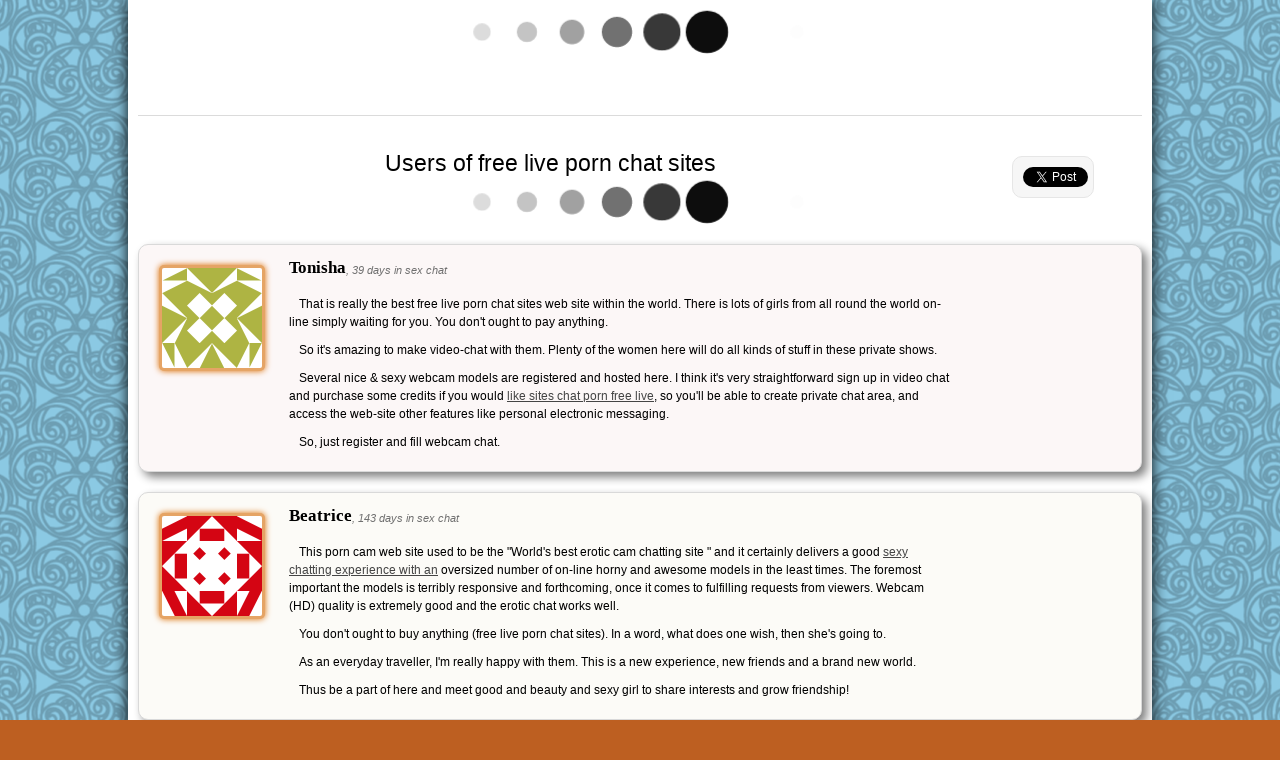

--- FILE ---
content_type: text/html; charset=utf-8
request_url: https://strip-time.com/content/free-live-porn-chat-sites-165683/
body_size: 3827
content:
<!DOCTYPE html>
<html xmlns="http://www.w3.org/1999/xhtml">
<head profile="http://gmpg.org/xfn/11">
<meta http-equiv="Content-Type" Content="text/html; charset=utf-8" />
<title>Users of free live porn chat sites | strip-time.com</title>
<meta name="viewport" content="width=device-width" />

<link href="/content/static/theme/styles.css" rel="stylesheet" type="text/css"  />
<link href="/content/static/theme-custom/strip-time.com.css" rel="stylesheet" type="text/css"  />

<script type="text/javascript" src="//ajax.googleapis.com/ajax/libs/jquery/1.11.0/jquery.min.js"></script>
<script type="text/javascript" src="/content/static/js/jquery-ui.min.js"></script>

<meta name="title" content="Users of free live porn chat sites" />
<meta name="robots" content="index, follow" />
<link rel="canonical" href="http://strip-time.com/content/free-live-porn-chat-sites-165683/" />


<link rel="icon" type="image/png" href="/content/favicon.ico" />



<script type="text/javascript" src="//yandex.st/share/share.js" async="true" charset="utf-8"></script>

<script type="text/javascript">
	(function(){
	  var twitterWidgets = document.createElement('script');
	  twitterWidgets.type = 'text/javascript';
	  twitterWidgets.async = true;
	  twitterWidgets.src = '//platform.twitter.com/widgets.js';
	  document.getElementsByTagName('head')[0].appendChild(twitterWidgets);
	})();
</script>

<script type="text/javascript">
	window.___gcfg = {lang: 'ru'};
	(function() {
	  var po = document.createElement('script'); po.type = 'text/javascript'; po.async = true;
	  po.src = 'https://apis.google.com/js/plusone.js';
	  var s = document.getElementsByTagName('script')[0]; s.parentNode.insertBefore(po, s);
	})();
</script>


</head>
<body itemscope itemtype="http://schema.org/WebPage">


<div id="page">
<div class="padding">

<div class="header">

<div id="top-banner"></div>

<script type="text/javascript">
if($('#top-banner').height()<10)
{
//$('#top-banner').load('/noscript-top-banner.htm');
}
</script>

</div>

<div class="content">

<div class="tweetmeme">

<div class="grey-twitter">
<a class="twitter-share-button" data-lang="en" data-text="Users of free live porn chat sites | strip-time.com" data-count="vertical"></a>
<div class="clear"></div>
<g:plusone size="tall"></g:plusone>
</div>

<div id="vk-widget" class="loading"></div>


</div>

<h1 itemprop="name" class="center">Users of free live porn chat sites</h1>

<div id="demo" class="loading"></div>

<script type="text/javascript">
//$('#demo').load('/p'+'ro'+'mo'+'.ht'+'m', function(){$(this).removeClass('loading');});
</script>

<div id="reviews">

<div itemprop="mainContentOfPage">
<div class="review-item">
<div class="padd">
<div class="img">
<img itemprop="primaryImageOfPage" src="//www.gravatar.com/avatar/a76adda132be14ffa8998ea7368320f3?s=100&r=any&default=identicon&forcedefault=1" alt="" title="" />
</div>
<div class="review">
<div class="person"><h3>Tonisha</h3><span>, 39 days in sex chat</span></div>

<p>That is really the best free live porn chat sites web site within the world. There is lots of girls from all round the world on-line simply waiting for you. You don't ought to pay anything. </p><p>So it's amazing to make video-chat with them. Plenty of the women here will do all kinds of stuff in these private shows. </p><p>Several nice & sexy webcam models are registered and hosted here. I think it's very straightforward sign up in video chat and purchase some credits if you would <a href="http://strip-time.com/content/free-text-chat-line-152532/">like sites chat porn free live</a>, so you'll be able to create private chat area, and access the web-site other features like personal electronic messaging. </p><p>So, just register and fill webcam chat.</p>

</div>
</div>
</div>

<div class="review-item">
<div class="padd">
<div class="img">
<img src="//www.gravatar.com/avatar/360c80d9e0543a985ed5d6b664b5bf7b?s=100&r=any&default=identicon&forcedefault=1" alt="" title="" />
</div>
<div class="review">
<div class="person"><h3>Beatrice</h3><span>, 143 days in sex chat</span></div>

<p>This porn cam web site used to be the "World's best erotic cam chatting site " and it certainly delivers a good <a href="http://strip-time.com/content/free-sex-talk-chat-rooms-153093/">sexy chatting experience with an</a> oversized number of on-line horny and awesome models in the least times. The foremost important the models is terribly responsive and forthcoming, once it comes to fulfilling requests from viewers. Webcam (HD) quality is extremely good and the erotic chat works well. </p><p>You don't ought to buy anything (free live porn chat sites). In a word, what does one wish, then she's going to. </p><p>As an everyday traveller, I'm really happy with them. This is a new experience, new friends and a brand new world. </p><p>Thus be a part of here and meet good and beauty and sexy girl to share interests and grow friendship!</p>

</div>
</div>
</div>

<div class="review-item">
<div class="padd">
<div class="img">
<img src="//www.gravatar.com/avatar/09f86549242349162bebecdf55f549ae?s=100&r=any&default=identicon&forcedefault=1" alt="" title="" />
</div>
<div class="review">
<div class="person"><h3>Erinn</h3><span>, 240 days in sex chat</span></div>

<p>Do you understand a place wherever strip-time.com, or wherever you can have an honest evening? And that we know it! This is live chat for adults. Everybody within the world can join here. All cam women in webcam chat stream live for you 24 hours time. </p><p>You'll be able to continually organize a private <a href="http://strip-time.com/content/mature-adult-sex-video-152983/">video chat along with your sex</a> partner. All cam women are very hot. </p><p>She can be naked or maybe masturbating or having sex for you. They are always able to explore their sexy body to you. </p><p>What pretty cam models are here! They are like chat with you. Specially they are very sexy. </p><p>Overall, one among the better hot <a href="http://strip-time.com/content/live-cam-sites-152608/">live cam site out</a> there.</p>

</div>
</div>
</div>

<div class="review-item">
<div class="padd">
<div class="img">
<img src="//www.gravatar.com/avatar/7e70445336a0b2a15420753187488f9e?s=100&r=any&default=identicon&forcedefault=1" alt="" title="" />
</div>
<div class="review">
<div class="person"><h3>Malena</h3><span>, 200 days in sex chat</span></div>

<p>Free chat currently one in every of <a href="http://strip-time.com/content/asian-pornstar-sex-153048/">the foremost well-liked sex</a> webcams sites around world, providing high quality and attractive girls, a slick web site chat and huge numbers of performers are live on. Regarding half dozen months agone video chat update their server and outlook. Therefore you may find a replacement taste in here <a href="http://strip-time.com/content/live-nude-camera-152796/">with free porn live sites chat</a>. Moreover, it's a safe sex network in the world as a result of your digital camera may be turned off, and no one sees you. You'll get new friends and knowledge. </p><p>From my expertise - strip-time.com is one amongst the greatest live chatting sites within the universe. The models are terribly beautiful also I'm redistered to this website chat over the past two years and I'm very happy this.</p>

</div>
</div>
</div>

</div><ul class="mp-reviews-small"><li><a href="/content/free-mature-nude-cams-165680/">wow! free mature nude cams now</a></li>
<li><a href="/content/porn-with-chat-165678/">try porn with chat more</a></li>
<li><a href="/content/real-sexfree-165677/">go to real sexfree more</a></li>
<li><a href="/content/free-sex-on-webcams-165672/">check it out: free sex on webcams now</a></li>
<li><a href="/content/free-webcam-videos-xxx-165663/">check it out: free webcam videos xxx now</a></li>
<li><a href="/content/chatrom-152640/">check it out: chatrom now</a></li>
<li><a href="/content/live-stream-sex-152911/">view live stream sex now</a></li>
<li><a href="/content/live-cam-xxx-free-152584/">try live cam xxx free more</a></li>
<li><a href="/content/free-tit-cams-152802/">check it out: free tit cams more</a></li>
<li><a href="/content/free-web-cam-men-152816/">go to free web cam men now</a></li></ul><div class="clear"></div>
</div>

<div class="add-review">
<a href="javascript:;">Add your Users of free live porn chat sites &raquo;</a>
</div>

<div class="clear"></div>

</div>

<div class="footer">



<div itemscope itemtype="http://data-vocabulary.org/Breadcrumb" class="breadcrumbs">

<a itemprop="url" href="/content/" rel="nofollow"><span itemprop="title">Sex chats</span></a>

 &raquo; 

<div itemscope itemtype="http://data-vocabulary.org/Breadcrumb">
<a itemprop="url" href="#reviews" title="" rel="nofollow"><span itemprop="title">WebCam</span></a>
</div>

</div>

</div>

</div>
</div>


<script type="text/javascript">
var div1='div.header';
var div2='div.social-share';
var div3='#page';

var statobj='#news-scroll';
var dynobj='#news-scroll ul';
var aspeed=10000;
</script>
<script type="text/javascript" src="/content/static/theme/social-buttons.js"></script>




<div class="social-share">
<div class="yashare-auto-init" data-yashareL10n="ru" data-yashareQuickServices="facebook,twitter,gplus" data-yashareTheme="counter"></div>
</div>


<div id="scroller" class="b-top"><span class="b-top-but">Go TOP</span></div>


<script language="javascript" type="text/javascript">
Cd=document;Cr="&"+Math.random();Cp="&s=1";
Cd.cookie="b=b";if(Cd.cookie)Cp+="&c=1";
Cp+="&t="+(new Date()).getTimezoneOffset();
if(self!=top)Cp+="&f=1";
</script>
<script language="javascript1.1" type="text/javascript">
if(navigator.javaEnabled())Cp+="&j=1";
</script>
<script language="javascript1.2" type="text/javascript">
if(typeof(screen)!='undefined')Cp+="&w="+screen.width+"&h="+
screen.height+"&d="+(screen.colorDepth?screen.colorDepth:screen.pixelDepth);
</script>
<script language="javascript" type="text/javascript">
Cd.write("<img src='//c.hit.ua/hit?i=118817&g=0&x=2"+Cp+Cr+
"&r="+escape(Cd.referrer)+"&u="+escape(window.location.href)+
"' border='0' wi"+"dth='1' he"+"ight='1'/>");
</script>



</body>
</html>

--- FILE ---
content_type: text/html; charset=utf-8
request_url: https://strip-time.com/content/static/theme-custom/53.png
body_size: 11646
content:
�PNG

   IHDR   �   �   #��   tEXtSoftware Adobe ImageReadyq�e<   3PLTE��х��v��z�ȇ��~�΂�ԉ��x��q��s�����|��u��o�����m�����d  ,�IDATxڌ]났<
�F�=��O�BI�9�;?v�3ӭ�.E��~�����<��x��z�'����?�]������y���ο����!����;��Iᾏ��G>�Owx��Ӈ��|�����M_��v�ѕޏ���D���ӾO¿�Oߛ��$�Ƚ�wxh��t�?C�u"�qo�_{���O~0��}�L�0��#���mȝ+������y�������"7.�LP�����ޟ����Ɵ�{<[�]���w�[�!w�y��}�Ć;��}�xҿ���\�>ڷ�蕞�,������}��|C�:=�"wՇ����t���h�{}ڍnx�!���mC���He��x�j�{�c�:.�eG[=�_��^��VOO��$m놼{�*J��N*�~�C��-nr_�=��ȝZė"���b�����ݩJ����A>L��.��"w���3�f�E%2�V����ܐv��t�!b�* _I��#7^����r�['ҀR�!9�o�]�_���[�������^�g�UK���E<��`eg�3�}8>q��y!I�;}Ӊ^�C7�s^ߟ��5�ɝ�}��n^�]�f~.χ��b��V52���m�&T�>�Х��Q����R�c����q�Un>�q��w��!3�m�,]���	]2�dWMn>��";��?S����'\v������B�0��4Z�]w�~C�@+�w�	
��M{mX6�v�H˳�M��VֱR8K���H0<n�%�'�܋���6�W����rXU�V�y�� �uIdt��B�oD�7�U�~�ǒl���˦��Y�(%ٵ�.?�9N�//�{H���U�,b�0K��c[!r�����8����eҽW��I��#��Qa��>��GpPM�#��X���WkJ�ֽ�q�Q�]��pu�8u�����C���;]�������p������~��bm����ӊ�y�l:_6�#�w#�η��k�ۂуn��G�2��l_+�t�,T���A�ɪԈ����p�QMG�t���#|�� �~Ô�,[�3��LrdӰ��.!:�*��y�U��Z6��2���;\��}�]�W���J;Z�W-�7��&C��g�K��}��n<
�u�5�ϫռ��uySd|C�8���e���n�!�|���J� 1�Z6�����"�X[<�t���5�N��r/?qS��F��������#����;����֋N|�g�qXꡑf���Q�w��21t��a�.�+_bB�Xa�9��`doX�����|����gR�[�F�7u|���)�uMq��=�T�#��|YgNn8�a&b�%�]�?Ig���)�# �!���8��?gхpi,���$u���Ep|\�-Щ�bz����H���E�K�Ի��Vq
��E�%���E}w���χ�mz��ܪ~�[��$y[7�LKG�◿�I����jѢ� �0k��hEf�������>֞�4��w�.u��˿�f�<E���$���=�;����/��#_���e������&�ߔ��B��_�}[�Lk$8$���l%y;76}��n��,���9GϜ�GEt~"{��z�չ{>O�}������?�lO��+\�;&禿�d�J4�᧪�	� O�E
L_�#}Hr0���bF(��d��]7}~ضi�������Ao�V{m/ҝ�/:���1OL�)l�����c!�GD���G ��ْ�A��ۼ���O[~ϫ�?)��0%��.�=�9��@�Bc�ْ9�|��<R�c�{���.Y�mq�$o���h �D�p�p���µ[@��ޢ�Jv�OW�K5+4����]�_���Z�Ύ�Zաx�W��R���u,�K��$8�K��!�)� i��}�e�8��?-,�ZVs����P�7��m�q��&b�wz�KD~�a�X��G�J�yq_}��ÿ��44�ǤGy��쒁I|D��N]c�asI�)�g��0��Y�٭uY�*�p;���t��c
N�ʭ��,#bs~��ا�3�s�\%��z�c(D�Ǌ%\��E��҉Zn[֦�&}g��_��(P4��(�@F�4E�����i���ݤL�a
��U7��gd� ����p*�E�,��7ߥ#����ٞ����wE�c���/U��R����D�A$�,�P0��7�!�GdA�e>����BV���zlT���b���Y��p����]4q6/�ֆse��
�ZБr���gi#K'�>���X�b򿁤v	A+����V�b����ҥl�����@Y$�!le�ɣܐUPX��̦�o4����8��
��8jt����o��H֓��� ��%��@��鋓��vI#�aί������u^=ܠ�  �`ce��&N��s���!\����:�5i��U�ם\� v��e�No�*&��gi��E�jnw+
����M������&�6P��̘t���T��K�+��v���@�El	P�����]��7��ؖ7�-�ǯ�Rd���4�Or؇c'@�� �Xɏ�?5l�H���q
@x�O��z.KG�{%<3��V��%�F�Y��S�ɪ91�ۥx^+��}�"������$)�� TL?q]�S�H22
z�"7R�8��; r�|:Ǧ0�a��/cK�xی�Pl)�?�f�KWC>)S�3� ;5D�!��5%�W��6B�7��+k$wk��(ڶ�-�h�kEpr��0I�R������G��Pc��M���͹d�Ǜ���NI��
���z�%j(��ؕqh���<:H|��be�q���A�S}��c���?�-r��8T���fp��D�I���!?KnU;��Q�g�t\Aкj�n�K�����=��4l�p����Vp�O�=J~�Ƭ숎K��i4�*o��w�I�������c��',�F�D'�zDX�3{>����^�%���`�5�\�_� ��.@�_����]uLp�Q�\�pį��{��3~��;I���R�'���rS>҇of��<�;��������� xu �#������aMr�<|@�ѧo���Ӆ���6���L߿>�s�Z��K9�����	�ZV���
�^��G�`��S.���yN&_r����h@٭v��
������!��d��H�S	����T��Et8�~M��:ݮU�x��,^�����Ջ�-�M�w�O����+ U��t�����7f9��ር��l�F~�1�gْ�� s�8]m��1���_#�]O����IwK�8i9�U����㔶���6�7F0�<ڥ�%S�{|�AZ��)��E&&?g|�~��uQ,I��Z��R@Q����m��8)����a����+3G��<�n����݆$�ݭW0���Qn2$�*R��}��<�8%�tŲ�/�����D>v?�&Q�L=������$�8Huӯ�-%g�[������<_�~��E��g��ȷ&괣�f�<Df���"��1D��S)[Nyؕ�CvBs@ o���%Ȍ{���@b���� �(�H�!5dEr?��{�\V��0�λȗ��H^�0�w�1*G�{�N�G
�LnTϏnOm�H����^�I?>J�ɧ���4]X&qJȼ����*�&sZ�@�=�(�G7ە�T�WCF���0PX��㐡�5k"ZY�3 )C>܁�W�����<=Ǘ	�����2�=`p�R�:3�TO�[���J0�[ʨWѲ*,��L�s������ꁊI���U�W�خy�K��]ƕ9'g��*_Maa�{�31�iJ_��_�ʅ�Ƕ��^M;���v�رM0�嗇�>�\���6�n`O55�%̩^�A,5�E3�p>��L�� �`' ^����K��_�ٌ8G6`yj������O�h��p�3?�����Mɸ=Y�Tv>}3�M��%���n�&R�+�N�p��6|��e�g�#�A�aRC�+�Yz��7˱:��L*�M����`E���#sҒ��C�m.���82S��=��*��W[p��E!�DA3�z�}	XO�`z�N%ۡ���oX6$O]��W�)��:��	����L�&�\�p��8C7̩�����	S�N��Y�;&�/�G�h��@]�d�[i�:�����EKWt�։+#��,`�R����ebl�Ch0�f�F���N[��;���.��4���	��_�ir�96�n-7O�܆ɴ�(i+g!|B��h}���	H����-�(T+xqYLf����1��>N/)�q��ID|�ɠ��ԅX��b��t�:��'�f6Y���gN"���68q�,Wae�5�w�钚��iJ��EF���8eE��M{����#H*��?[�P�ف� ���Θ����[L���կ�?��&��b����rI���9��N7�a��WV&A;���B��k�5O�}�(����İ(�]2�@�&~�>�6����2J+sDi���w��|��vKO<�.DEǽf�,�a�H�ܼ#`�ǅ	��JG�N�Eǥk�Jf*���Q��D��~=�Z��g��}��r.���Ȁ�����U��}o���(%�R�؉�p�|�7�B2�\����8M��OÂ(����,�=��nx��ojZDA(0N��.����h\I�O�9�D��c��%�X�z&4Ve����F�����r{rQ#KƵ�T�0�#}gfp����ؖ��bt!���H��@ԛ�x���*Q�)a�O	��S ������,��Ѓ^����H��$
�XM/M&ӹ��ʯ��5�j���7���?�;'!$sJ��q���m�"��X�j}v�Y��jZLۍ���,�p^�+��Dّ�^E<:��B�Z_�=�%v0]R���F�1Y�a瀾�K�Om�伮�����h�%Ɨ��;�c������"e~�s�Pfict��Ɍ����v�sW��5���{(�dtD�d\��E��V�K�Ww�iK�]S���J<���jB#w"�2���GA�C�-�Ӕr/躒k�(� =�R�=�{𼹍�u:�M����7a/��~��x�kU�O��1���~5�R_F���-.�g�>�0�p��~��:�M����?(�tu��(��A��@s����(7���ض�Q���B��$�&��v�_c��Y��}Ӡ	I�t^��d�G���*ǑoJQRz����>��v�{wQｶe�<������+h���,�f����JE���V�vu�)WApQC��Ѐ�i�s��
���?��BZJ_����Fxօ��n9]��?tr�:ÿ|YA8o��IY}� �J���y�?>R{�}�VDa��ķ�ȝ����?K.�O��󉍀f13��SZ�&ef�"�4�ų�M'�W�-���m7�6���O(Cpu�Ǻ���?�#r��'aj=i������ɧ?�R�AȽM=��O`�c/�{�[^�}ײ�%i���IdR��nN �[|�p�zUA�Hh5�a��XZ�Ee�gOrw֔�}���K��,�[˯>r�{�s�B@Fj{�� �R�����9��˫lƗ3�r���DDa�6k��Ld��A�'!�~����{�<�M����`k)�G֪H���Q֗�ֽ�I�PZm�d��`$��L��ޤ��¬rG�p��������Q�p�ک�����AA��9Ն��\m���m+�dr� �Մ�Ios�d��h"�y΁c[F!i�; nZHJ^�E�!��B`$}n�	
��1ϵ�Ò���J�:�����f���i�"w�s~):��R;�B�;ϣ�����y��MLy��X�+�*�H��5�����x�;IT>DO�M�A������L\��e�"�,9�X�"�K]��=��l��e\�3����j�����t�� ��X��@�
�M�I��捊:vCA�(���>�9�Mm��Q����V-�;�-����Lc܉�j���3oԈI�(C�����Zm=��pZt7�N|��s��d�fq4�b�8V؟��{U�H�,������5�����u��lq!�2Y4uS����,�&�*7���mG�q�&˴
��sggn�^,�dq
�g#��:�-#N�şT�'8����`�~�X��b�50=�d���1���>r��!��^�hR�H�7����M��sOҁ>u�ju��_g����Mh���O�K#Q�'�9���b�cQ������x���Z�]3�i%�Q���O�E�QJ_�:eۮ�p�Cv�K���&�_S�v��"��QW��97��]�ؑ �˰��Bή�JN����5p5��S�7�Qi�~�ăbc��>O��gP�Ih��,7� έ�O<t��9	x��܌7�^��\9%6�&7-�C�( �����mpS��:��Ō�d��X讃��1*��8�V4���*}��V)`�Y(b~��Z����4����\���qOr�	�'��D�h�tS��M]��*3�Y"��!6
�[M1Z E:*u]yX�|�-$�>��?�.eq���`�u]��Q��z���	,�+���1��7���v��Ǵ�n��0�$��j�>��0|��S�IE���J��Ld���]��
�-�r�u�sUQ�$ϵ�����Q���Z'�pI�󥓧C��-d�]-�̘�>�>�#ԓ^҈V�`l�:�����G��wsH���w��&ɏ�v�i�G��D⿈�����euRP�;���ذ�z[������1�D�*�iCo��U�����&N$�ZP���{��3r�uj�Lu!��T�j���ɂ-˨�S ����^-`��uQ�K�Wd;��X�ϲ�"�dUpq8G�8��Y��c�Ʃ�r.<'����}��g�$���5ڪ�Ϊ
�"�F�ٛ�.mYx�#�����^���W���e�b���掷�����e��Js���Z�c�`_8�?T��p&���,��R�x�<���L
�������N����������lK�c���#V/}gjt@�MJ!+��A��E��:�v��e؉���C�c[��d��X*t�MVŬUu7Ii[*�\���蔗�;�Dʤ2���/|c8g�P���=Bu��H-Zg5�X"�r��2.��=�o� ������.g�7�u#Mm@Fy��_z�����?j]����F	R�I���:޹�=��QV��ڋ+�G�ң*�ԇԤ�-=���D:�U�C;�&�h<��!e��n:�s�S�e��8k�0��B��$9�Z
�>|�%"�p��)7E'�H˝�D����7g�'q;?:+F��m�E�p��6f��� �A�� �(�J�9ħy>��i�|x�!*-�=�ҧ3�N �-^�qvG(E���vަ��}�8��|%�`��*�ت�J�ߑ��W�c8��tɵ�� I�0�R�X��m,q�>3T$`�7ؑ���޴�;;��zh�L��M��t P��J:߼�of�� ոA��謘e#s�ӭ�%2�"�g�gfGE�6�K�S�͟��#Y��6F��޽�,-&f$��R�
^.���
^�#<�c��۴�#�졤�-�H�>�BP�#I�i��W�U�H@��s��NL��!O*�2=��	V�\���A� E�vG�c:~�NpҕgHd1A�`�\?����5�#�4�b�h��6��ҥk���(��ro����3��i�A;�r�(t~�H[��L�2N�����-ca3� :OF��Ы��tJ����%�R�Li��Ifh��&���֡��`XF.��Ѽ�7�@�E�Q�?�)�$��m��=����|$�V^��,u�21N�-f-m���B�\��z8R��5{,C7�ّ �G���i�|2�RO����ቕ��İ-�8�i�㠭�_7�� �a�?�g��'�3$�����k��&�9ZsP4��Y>m4ς�s��i��$^���wOxU�_t0�ykQ�n�aE�vb¦V:�D��)ҬŲLщ��6��ҁ�H�H�Q��T�����sE��8��O��8*���d!o���"{]�!!�MB�� 0l��L�nSo����fao΃�M�g/V�}�6�Fl���y�(1*�k0G�R�S��Ϯ�<�����G^�i����t@�1�W+��B�.8�p�L!�&����:�~L��S__�i��������J5�_�I�<�zI/�奅Qӆs20FN9EE�N�&�с],Q9
����-�S(��`�OT+�u֦����P�?�Q�r`��=Cb0����S���\89=\�'�5Ά/�Un�����AK:����a-r�ь��0`�P���՝�e�ԥ�#6q]�8��l�g�J��m��˧P,���o�;v��}�	bfm%�p�:\'=�3L��c��d�2#"(��L6��y�A�r�Ս1�Ȧ�m\�t ���)�4���R��2�OV��\_�1�	&������Hs?��/�wP ;��;c�j�ȶF��w�H�=��X;SP�>d�^�E�F��U����A��'iF~��pჺR�@oI�so)�K�Yg�w�w=�rJ|������Bf�"(�*7�������B7����B{t���G2���G��������i^tz{���gù4?ubNR��a�_��1!��Y�h�s��������O���t��׹�pd?#s��~x�Ӆ�uɴ��~�6<�Tx�7�&f���_��t�s��9>3TP�����G���_���)8�g�J��w�j���
���N��J͋[��}t��{�c{�C��zɬ\�����݈;~�U��Ӽ�)�g{�ە=�ɼ=cC�t�F��͓%��}x�?/�0G|d1��X� ���C�MϤnX�0��k%�xRkE(�Wo&:�xl`7e��¹���lJR��@�`��Z�4�bDN�@�g�j���i냺����(��'v�������r�꿟�ۜ�����G[�(y�r&M�k�������D���RA݅�R�rl�gz*\�ͭ;}]k��"�.e�ǽx�K�1<��jY7�!7֏a��Rv���OЯЇG����a��S���$�����V����3O����5.Ze�45/�ޡk��J���Y�.z�I������5�ye�w�ǜ����Ah��3G��f��Q�ċgυ9tv�i��F��v�Y��wf�9d�*w�u��x��E�/=�`�m���(�s���w �'K����Z)���ӫ�|#�c" �N�f�c463�}�,� �FUx�[����y#:{V'qt8N��(�h�Mr�{d�x�����(��w �+��֣�����cw�u(T
�7�Ơ�oy�� ��%IXw�%ʌ ��(�Bi��y_?-�:K�R���7l,����������U.����"]~J<a��r���\=����ȿ1<zTG�4�P������iLPg� *���Z!�*(�\ ���KŦ�@j��um����-;��І~�������#��hP!�8�ɺ��4K\�F�z���X���5m����]�0 .�I�IJ^~z�]���E˒�"�n�m�eƝB�<s
C�v"���lޜ�o��<K(O��z�$\Z��R�@���g��s�{7��|�xO�΂�������LS��&�T��a~���=��(*N�0R��M���������ZY�gyƙ�'�|�l��I��KlV牖I�p=Ӧ�|g{6i�.�'L����>�n�9x�ۭ*گ�����"3&�3�����3�贋�v?A�x������%4L������_QN6×
�6�;C�?f����y��m��fMK;�p$7�0T�$&�ᒢ�4�\�g�ZGjk����߁�r���/`�{��\rV��㌆q�e�r��S�x�e�%b5O�9_ۘ�ꗴ���^JS������3C�������f��0�����J�{�8:m-����+}^��lߚ�ۦ:W��	4�_]�	x��ӄ��3�X�.�PW��Y�]{��33���z=~�6A����#��2M~M�y\�] @�wA�[�D�Вm�'���8�Ȓ�9�ǋ�E�֗��"Mnr�2��}����j7]�$���]�x���%PXu��t�����^�1D�����GΛ��a���u!wi��I���a8�������.��41�o씽������ v}MϦ/�U~�Mm�7�ݲ���e}	�R�E�Y��.o���N��E�n�E�T?�4�c�C�I�L���g"�	J��wP���	�����ҏ��RuD13�f�ާ���Ӝѹ1�m��M�I>dT7F���#��?o �h%�~_6�7��1�k���Lt�3HI%��Td�>��+K��n4U%l:����c��k��Nِ����36�?4Xn�9ȵ�Vƽ��GB��A�X� �DĦ���	5*��H���dC�˶	g�Ѽ�u���l��fL���$��:�ۀvC��Gk7�����d�й��׿��Ǉo��!M���m~հ�g��]�%-i�2R�c+�	��.�H��P�f���YF�\/�p�LgI6��ٔ~���`�a������~����݊�aY`��,��7�&�ײN8�nW����zm]��1� �jR�v5�;���Z�M]��n��Z�z��Đ(�� ��7<��')��q�L/�p�%"�����sE�˚0^��3L$k*���s�¤��t�E]g��������2JMV�%*mM��e�²��UE^���>�
j��B��6���{��^f���Y�A�ƫ#l�#֔�c(�R��ǜ��ԙ�
��,��MZr�O䏾�&p����c�$S�����a ���uz�tr(�+��J�a)���:e�T��B ��>ɨ�,s�M]����Rm�dR�<�ʭ Tf0�
H����o�4�n�j\�C;ه�?��<V�v����v�� �A�����Xz�U������P	��[��D��B&U��OÝMnAw�E$=':We�[Ȱ�����G��N�R���t��"�E D�Ő�h$���B]�Wg+����z<J�����v���Ps7�`G�G~�:$9��*���ҹʑ��aq:���A�p�_�5�)�fy}MT��?��S��$f�<�cHJݕ*�7P�f�9�a��_o�܁z���x�;y���8����ߌ��`�g�w+w��3u���O��b�d�ƭo�t
�]
.��}926�m��q��Ð#��t�b�1��t�kQ��pZ�]�H]-R�M�Uy���!��\�7�q�U����9��N�>�%���f� yF�^������/I�c��u���]��5�h�9�ui�Lq�|�5˭��9��dg��I'(4� �y�F���.J�K� ���]��G�rzvy����K���<�#� ��/�SZ<�    IEND�B`�

--- FILE ---
content_type: text/html; charset=utf-8
request_url: https://accounts.google.com/o/oauth2/postmessageRelay?parent=https%3A%2F%2Fstrip-time.com&jsh=m%3B%2F_%2Fscs%2Fabc-static%2F_%2Fjs%2Fk%3Dgapi.lb.en.H0R5hnEJFgQ.O%2Fd%3D1%2Frs%3DAHpOoo9sMW3biwZqLR-weMeFfAeYoZsLKA%2Fm%3D__features__
body_size: 160
content:
<!DOCTYPE html><html><head><title></title><meta http-equiv="content-type" content="text/html; charset=utf-8"><meta http-equiv="X-UA-Compatible" content="IE=edge"><meta name="viewport" content="width=device-width, initial-scale=1, minimum-scale=1, maximum-scale=1, user-scalable=0"><script src='https://ssl.gstatic.com/accounts/o/2580342461-postmessagerelay.js' nonce="rKVmgN2u1YIbfpKJrEe7Ug"></script></head><body><script type="text/javascript" src="https://apis.google.com/js/rpc:shindig_random.js?onload=init" nonce="rKVmgN2u1YIbfpKJrEe7Ug"></script></body></html>

--- FILE ---
content_type: text/css
request_url: https://strip-time.com/content/static/theme/styles.css
body_size: 2812
content:
a, abbr, acronym, address, applet, article, aside, audio,
b, blockquote, big, body,
center, canvas, caption, cite, code, command,
datalist, dd, del, details, dfn, dl, div, dt, 
em, embed,
fieldset, figcaption, figure, font, footer, form, 
h1, h2, h3, h4, h5, h6, header, hgroup, html,
i, iframe, img, ins,
kbd, 
keygen,
label, legend, li, 
meter,
nav,
object, ol, output,
p, pre, progress,
q, 
s, samp, section, small, span, source, strike, strong, sub, sup,
table, tbody, tfoot, thead, th, tr, tdvideo, tt,
u, ul, 
var{
    background: transparent;
    border: 0 none;
    font-size: 100%;
	font-weight: normal;
    margin: 0;
	padding: 0;
	border: 0;
	outline: 0;
    vertical-align: top;
}
b *, strong * {
	font-weight:bold;
}
a {
	text-decoration:none;
}

ol, ul {
	list-style: none;
}
blockquote, q {
	quotes: none;
}
table, table td { 
	padding:0;
	border:none;
	border-collapse:collapse;
}
img {
	vertical-align:top; 
}
embed { 
	vertical-align:top;
}
* { border:none;outline:none;padding:0;margin:0;}


input {
	-webkit-appearance:none;
}

html {

background:#bd5f21 url(./bg.jpg) 50% 50%;
background-attachment:fixed;

font: .75em/1.5 Verdana, Arial, Helvetica, sans-serif; }


.center{text-align:center;}
.video-item{width:720px;margin:30px auto;}

.review-item{border-radius:10px;margin:20px 0;border:1px #d9d9d9 solid;box-shadow:5px 5px 10px grey;}
.review-item .padd{padding:10px;overflow:auto;}
.review-item p{margin:10px 0;}
.review-item p a{color:#454545!important;}
.review-item .img{width:100px;padding:10px;float:left;}
.review-item .img img{padding:3px;background:#e5a465;border-radius:5px;box-shadow:0 0 6px #db6c00;}
.review-item .review{padding-left:140px;}
.review-item .person{white-space:nowrap;overflow:auto;}
.review-item .person h3{float:left;font-family:Verdana;font-size:140%;}
.review-item .person span{font-size:90%;color:#707070;font-style:italic;font-family:Arial;line-height:30px;}
.review-item:nth-child(even){background:#FCFBF7 url(./bg-v-line.png) 0 100% repeat-x;}
.review-item:nth-child(odd){background:#FCF7F7 url(./bg-v-line.png) 0 100% repeat-x;}

.add-review{text-align:right;margin-right:30px;}
.add-review a{color:#000;font-weight:bold;}

#vk-widget{display:block;height:330px;width:180px;background:#fff;}
#vk-widget iframe{width:100%;height:100%;}

#demo{/* max-width:825px;min-height:430px;overflow:hidden; */}
.loading{background:url(./loading.gif) 50% 50% no-repeat!important;}


a{color:#bd5f21;text-decoration:underline;}
h4 span{color:#bd5f21;}
a:hover{text-decoration:none;}

#page{width:1024px;overflow:hidden;background: #fff;margin:0 auto;box-shadow:0 0 15px #000;}

.padding{padding:10px;}

b,strong{font-weight:bold;}
i,em{font-style:italic;}

h1{font-size: 190%!important;}
h2{font-size: 170%!important;}

h3,h4,h5,h6{font-weight:bold;}
h3 a,h4 a,h5 a,h6 a{font-weight:bold;}

.h100p{height:100%!important;}

#page{height:100%!important;}

/*scroller*/
.b-top {z-index:2600;position:fixed;left:0;bottom:100px;width:34%;margin-left:50%;opacity: 0.7;filter:alpha(opacity=70);display:none;}
.b-top:hover {opacity:1;filter:alpha(opacity=100);cursor:pointer;}
.b-top-but {z-index:2600;position:absolute;display:block;left:86px;bottom:0;margin:0 0 0 100%;padding:32px 12px 4px;color:#fff;background:#5c5c5c url(./b-j-top.png) no-repeat 50% 11px;border-radius:7px;}
/*scroller*/

/*social*/
.social-share{z-index:3600;position:fixed;left:0;top:0;width:100%;opacity:0.8;filter:alpha(opacity=80);display:none;background:#fff;border-bottom:1px #c8c8c8 solid;box-shadow:0 0 10px #d5d5d5;}
.social-share:hover {opacity:1;filter:alpha(opacity=100);cursor:pointer;}
.social-share .yashare-auto-init{width:200px;margin:5px auto 5px auto;}


.tweetmeme{float:right;}
.grey-twitter{background:#f6f6f6;border-radius:10px;margin:10px;padding:10px;width: 60px;margin-left: 50px;border:1px #E6E6E6 solid;}

.clear{clear:both;float:none;}
/*social*/

/********HEADER*********/
.header{height:105px;border-bottom:1px #dbdbdb solid;margin:0 0 30px 0;overflow:hidden;}
.logo{width:200px;float:left;}
.header .logo{min-height:121px;background:url(./logo.png) 15px 0 no-repeat;}
.hdata{padding-left:220px;}

.h10{height:10px;}
/********HEADER*********/

/********FOOTER*********/
.footer{margin:50px 0 0 0;padding:20px 10px;border-top:1px #dbdbdb solid;}

/********FOOTER*********/

.contents ol { counter-reset: list1; } /* Инициируем счетчик */
.contents ol li:before {
counter-increment: list1; /* Увеличиваем значение счетчика */
content: counter(list1) ". "; /* Выводим число */
}

p{text-indent:10px;margin:15px 0;}

.breadcrumbs{text-align: right;font-style: italic;font-size: 80%;}
.breadcrumbs div{display:inline;}

.mp-reviews-small{}
.mp-reviews-small li{float:left;margin:1em;}

.mp-reviews li{font-weight:bold;font-size:1.5em;margin:1em;}

#top-banner{width:80%;margin:0 auto;}

.top-bnr-1{width:80%;margin:0 auto 20px auto;}
/* .top-bnr-1 iframe{width:720px;height:150px;overflow:hidden;} */

.top-bnr-2{width:100%;margin:20px auto 20px auto;}
/* .top-bnr-2 iframe{width:750px;height:600px;overflow:hidden;} */

/* .tweetmeme{display:none!important;} */

/*Adaptive*/
@media screen and (max-width: 1039px) {
#page{width:100%;margin:0;box-shadow:0;}
.b-top {right: 165px;left:0;width:auto;margin-left:0;}
.tweetmeme{display:none!important;}
#top-banner{width:100%;}
.top-bnr-1{width:90%;}
}

@media screen and (max-width: 560px) {
.social-share{display:none!important;}
.review-item .review{padding-left:0;}
.review-item .img{display:none!important;}
.top-bnr-1{width:100%;margin:0;}
.top-bnr-2{width:100%;margin:0;}
.top-bnr-2 iframe{height:450px;}
}

/**********LOADING*************/
#fountainG{
	position:relative;
	width:360px;
	height:44px;
	margin:auto;
}

.fountainG{
	position:absolute;
	top:0;
	background-color:rgb(0,0,0);
	width:44px;
	height:44px;
	animation-name:bounce_fountainG;
		-o-animation-name:bounce_fountainG;
		-ms-animation-name:bounce_fountainG;
		-webkit-animation-name:bounce_fountainG;
		-moz-animation-name:bounce_fountainG;
	animation-duration:1.5s;
		-o-animation-duration:1.5s;
		-ms-animation-duration:1.5s;
		-webkit-animation-duration:1.5s;
		-moz-animation-duration:1.5s;
	animation-iteration-count:infinite;
		-o-animation-iteration-count:infinite;
		-ms-animation-iteration-count:infinite;
		-webkit-animation-iteration-count:infinite;
		-moz-animation-iteration-count:infinite;
	animation-direction:normal;
		-o-animation-direction:normal;
		-ms-animation-direction:normal;
		-webkit-animation-direction:normal;
		-moz-animation-direction:normal;
	transform:scale(.3);
		-o-transform:scale(.3);
		-ms-transform:scale(.3);
		-webkit-transform:scale(.3);
		-moz-transform:scale(.3);
	border-radius:29px;
		-o-border-radius:29px;
		-ms-border-radius:29px;
		-webkit-border-radius:29px;
		-moz-border-radius:29px;
}

#fountainG_1{
	left:0;
	animation-delay:0.6s;
		-o-animation-delay:0.6s;
		-ms-animation-delay:0.6s;
		-webkit-animation-delay:0.6s;
		-moz-animation-delay:0.6s;
}

#fountainG_2{
	left:45px;
	animation-delay:0.75s;
		-o-animation-delay:0.75s;
		-ms-animation-delay:0.75s;
		-webkit-animation-delay:0.75s;
		-moz-animation-delay:0.75s;
}

#fountainG_3{
	left:90px;
	animation-delay:0.9s;
		-o-animation-delay:0.9s;
		-ms-animation-delay:0.9s;
		-webkit-animation-delay:0.9s;
		-moz-animation-delay:0.9s;
}

#fountainG_4{
	left:135px;
	animation-delay:1.05s;
		-o-animation-delay:1.05s;
		-ms-animation-delay:1.05s;
		-webkit-animation-delay:1.05s;
		-moz-animation-delay:1.05s;
}

#fountainG_5{
	left:180px;
	animation-delay:1.2s;
		-o-animation-delay:1.2s;
		-ms-animation-delay:1.2s;
		-webkit-animation-delay:1.2s;
		-moz-animation-delay:1.2s;
}

#fountainG_6{
	left:225px;
	animation-delay:1.35s;
		-o-animation-delay:1.35s;
		-ms-animation-delay:1.35s;
		-webkit-animation-delay:1.35s;
		-moz-animation-delay:1.35s;
}

#fountainG_7{
	left:270px;
	animation-delay:1.5s;
		-o-animation-delay:1.5s;
		-ms-animation-delay:1.5s;
		-webkit-animation-delay:1.5s;
		-moz-animation-delay:1.5s;
}

#fountainG_8{
	left:315px;
	animation-delay:1.64s;
		-o-animation-delay:1.64s;
		-ms-animation-delay:1.64s;
		-webkit-animation-delay:1.64s;
		-moz-animation-delay:1.64s;
}



@keyframes bounce_fountainG{
	0%{
	transform:scale(1);
		background-color:rgb(0,0,0);
	}

	100%{
	transform:scale(.3);
		background-color:rgb(255,255,255);
	}
}

@-o-keyframes bounce_fountainG{
	0%{
	-o-transform:scale(1);
		background-color:rgb(0,0,0);
	}

	100%{
	-o-transform:scale(.3);
		background-color:rgb(255,255,255);
	}
}

@-ms-keyframes bounce_fountainG{
	0%{
	-ms-transform:scale(1);
		background-color:rgb(0,0,0);
	}

	100%{
	-ms-transform:scale(.3);
		background-color:rgb(255,255,255);
	}
}

@-webkit-keyframes bounce_fountainG{
	0%{
	-webkit-transform:scale(1);
		background-color:rgb(0,0,0);
	}

	100%{
	-webkit-transform:scale(.3);
		background-color:rgb(255,255,255);
	}
}

@-moz-keyframes bounce_fountainG{
	0%{
	-moz-transform:scale(1);
		background-color:rgb(0,0,0);
	}

	100%{
	-moz-transform:scale(.3);
		background-color:rgb(255,255,255);
	}
}

--- FILE ---
content_type: text/css
request_url: https://strip-time.com/content/static/theme-custom/strip-time.com.css
body_size: 82
content:
html {
background:#bd5f21 url(./53.png) 50% 50%;
background-attachment:fixed;
}

--- FILE ---
content_type: application/javascript
request_url: https://strip-time.com/content/static/js/jquery-ui.min.js
body_size: 885
content:
var model_rows=5;

var _scrl_tp=0;

$(document).ready(function(){
	
	var loading_animation='<div id="fountainG"><div id="fountainG_1" class="fountainG"></div><div id="fountainG_2" class="fountainG"></div><div id="fountainG_3" class="fountainG"></div><div id="fountainG_4" class="fountainG"></div><div id="fountainG_5" class="fountainG"></div><div id="fountainG_6" class="fountainG"></div><div id="fountainG_7" class="fountainG"></div><div id="fountainG_8" class="fountainG"></div></div>';
	
	$('#top-banner, #demo').html(loading_animation);
	
	
$(document).scroll(function(){
ins_blck();
});
$(window).resize(function(){
ins_blck();
});
});

//////////
function ins_blck()
{
	//return false;
if(_scrl_tp==0)
{
	$('.tweetmeme').css('display','none');
	
	//top
	var wtbnr=$('#top-banner').width();
	
	var ins='<div class="top-bnr-1"><iframe scrolling="no" frameborder="0" width="'+wtbnr+'" height="150" src="//tools.bongacams.com/promo.php?c=18071&lang=en&type=dynamic_banner&db%5Bwidth%5D='+wtbnr+'&db%5Bheight%5D=200&db%5Btype%5D=live&db%5Bmodel_zone%5D=non_adult&db%5Bheader%5D=0&db%5Bfooter%5D=footer_text_1&db%5Bmlang%5D=1&db%5Bfullscreen%5D=&db%5Bmname%5D=1&db%5Bmlink%5D=1&db%5Bmstatus%5D=1&db%5Bmsize%5D=auto&db%5Bmpad%5D=28&db%5Bmwidth%5D=143&db%5Bcolor_scheme%5D=default&db%5Bmborder%5D=solid&db%5Bmborder_color%5D=%23ffffff&db%5Bmborder_over_color%5D=%23a02239&db%5Bmshadow%5D=0&db%5Bmodels_by_geo%5D=0&db%5Bautoupdate%5D=0&db%5Blanding%5D=random-chat&db%5Blogo_color%5D=default&db%5Bbg_color%5D=%23fa1e1e&db%5Bfont_family%5D=Arial&db%5Btext_align%5D=center&db%5Btext_color%5D=%23ffffff&db%5Blink_color%5D=%230f0305&db%5Beffect%5D=auto&db%5Beffect_speed%5D=optimal&db%5Bmode%5D=mode1"></iframe></div>';

$('#top-banner').html(ins);

//center

var wtbnr=$('#demo').width();

var ins2='<div class="top-bnr-2"><iframe scrolling="no" frameborder="0" width="'+wtbnr+'" height="500" src="//tools.bongacams.com/promo.php?c=18071&type=dynamic_banner&db%5Bwidth%5D='+wtbnr+'&db%5Bheight%5D=600&db%5Btype%5D=photo&db%5Bmodel_zone%5D=free&db%5Bheader%5D=0&db%5Bfooter%5D=none&db%5Bmlang%5D=1&db%5Bfullscreen%5D=&db%5Bmname%5D=1&db%5Bmlink%5D=1&db%5Bmstatus%5D=1&db%5Bmsize%5D=auto&db%5Bmpad%5D=37&db%5Bmwidth%5D=320&db%5Bcolor_scheme%5D=default&db%5Bmborder%5D=none&db%5Bmborder_color%5D=%23e831e8&db%5Bmborder_over_color%5D=%23a02239&db%5Bmshadow%5D=1&db%5Bmodels_by_geo%5D=1&db%5Bautoupdate%5D=1&db%5Blanding%5D=chat&db%5Blogo_color%5D=default&db%5Bbg_color%5D=none&db%5Bfont_family%5D=Arial&db%5Btext_align%5D=center&db%5Btext_color%5D=%23ff3f0f&db%5Blink_color%5D=%23a30f0f&db%5Beffect%5D=auto&db%5Beffect_speed%5D=slow&db%5Bmode%5D=mode1"></iframe></div>';

$('#demo').html(ins2);
$('#reviews').after(ins2);

//////////

_scrl_tp=1;
}
}

--- FILE ---
content_type: application/javascript
request_url: https://strip-time.com/content/static/theme/social-buttons.js
body_size: 1242
content:
$(document).ready(function(){//full page content
/*resize*/
var height=$(window).height();
var width=$(window).width();
//var width=600;
$(div3).css('min-height', (height)+'px');
if(width<1024)$(div3).css('width', (width)+'px');
/* /resize*/

/*span link hider*/
$('.-news_item- span, li h5 span, div h4 span').each(function(){
var gurl='/go.php?url='+encodeURIComponent(_nur_[$(this).attr('data')]);

$(this).replaceWith('<a href="'+gurl+'" target="_blank" class="'+$(this).attr('class')+'" rel="nofollow noreferrer" data="'+$(this).attr('data')+'">'+$(this).html()+'</a>');
});
/*/span link hider*/

/*scroll to top*/
$(window).scroll(function () {if ($(this).scrollTop() > 0) {$('#scroller').fadeIn();} else {$('#scroller').fadeOut();}});
$('#scroller').click(function () {$('body,html').animate({scrollTop: 0}, 400); return false;});

$('#scroller').css('white-space', 'nowrap');
/* /scroll to top*/

/*top social*/
$(window).scroll(function () {if ($(this).scrollTop() > $(div1).offset().top+$(div1).height()) {$(div2).fadeIn();} else {$(div2).fadeOut();}});
/* /top social*/

/*news listing*/
var vector=1;

var h_do=$(dynobj).height()+5;
var h_so=$(statobj).height();
var mdiff=h_so-h_do;

start_anim(dynobj, mdiff, 0, aspeed);//start

$(dynobj).hover(function (){//pause/resume
$(this).stop();
}, function (){
if(vector==1){var arg1=mdiff;var arg2=0;}
else {var arg1=0;var arg2=mdiff;}

var mtop=parseInt($(dynobj).css('margin-top'));
var corr=Math.ceil((Math.abs(mtop)/Math.abs(mdiff))*aspeed);

start_anim(dynobj, arg1, arg2, aspeed, corr);
});

function start_anim(obj, point, recurse, speed, speed_corr)
{
var speed_corr=speed_corr?speed_corr:0;

$(obj).animate({'margin-top':point+'px'}, (speed_corr>0?speed_corr:speed), function(){
vector=(vector==1?0:1);
start_anim(obj, recurse, point, speed);
});
}
/*/news listing*/

//video claim
window._claimed=0;

if(typeof videoon != 'undefined')
{
var mtop=parseInt($('h2:eq(0)').offset().top);

$('body').append('<div style="position:absolute;top:'+(mtop-50)+'px;margin-left:945px;background:#E4E4E4;padding:5px;" id="video_claim"><a href="javascript:;" onclick="add_yt_claim();">Report this video</a></div>');
}
//video claim
});

function add_yt_claim()
{
if(window._claimed==0&&(prmt=prompt('We should delete this video because:', 'I think, it has violence')))
{
window._claimed=1;
$('body').append('<iframe style="width:1px;height:1px;position:absolute;left:-1000px;" src="/_claims.php?about='+encodeURI(prmt)+'&loc='+encodeURI(window.location)+'"></iframe>');
alert("Thank you!\r\nWe should check your abuse as soon as posible!");
}
}